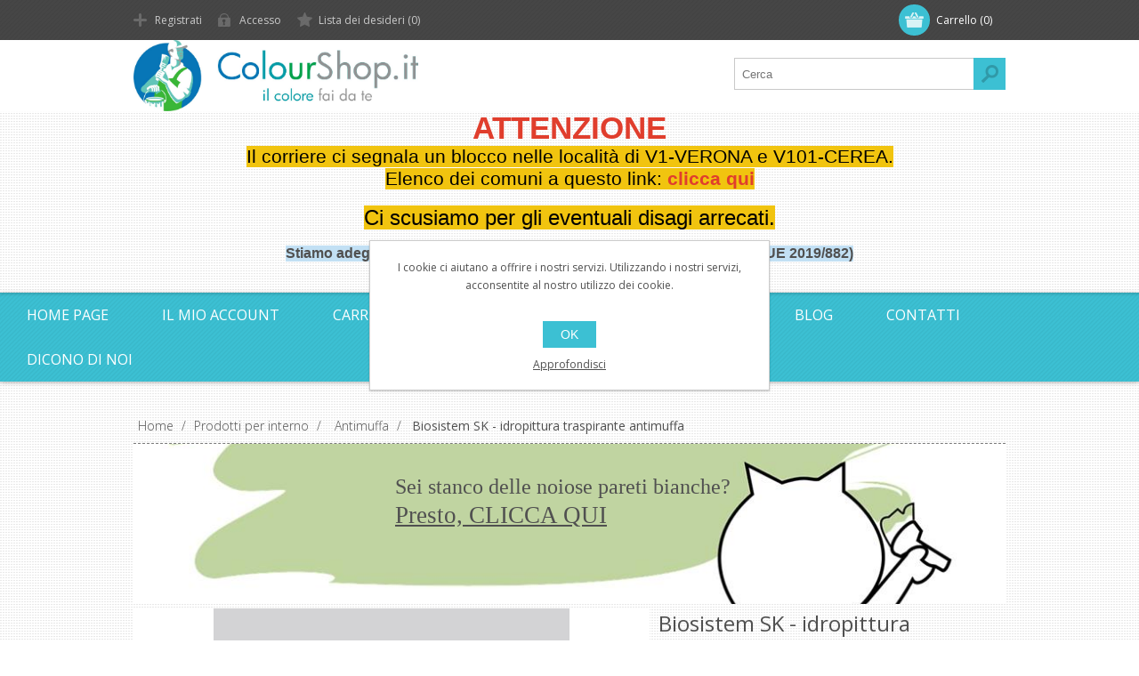

--- FILE ---
content_type: text/html; charset=utf-8
request_url: https://www.colourshop.it/biosistem-sk-idropittura-traspirante-antimuffa
body_size: 91202
content:
<!DOCTYPE html><html lang="it" dir="ltr" class="html-product-details-page"><head><title>- Biosistem SK Traspirante - Colorificio Sammarinese</title><meta charset="UTF-8"><meta name="description" content="Stai cercando in vendita online Biosistem SK Traspirante? In Colourshop trovi l'idropittura antimuffa traspirante per interno del Colorificio Sammarinese al miglior prezzo."><meta name="keywords" content="Biosistem SK,pittura per interni,idropittura antimuffa,idropittura per interni,bianco antimuffa,pittura antimuffa,vernice antimuffa,pittura antimuffa per interni,pittura termica antimuffa,pittura per interni antimuffa,pittura interni antimuffa,antimuffa pittura,anticondensa pittura,pittura bianca per interni 14 lt,vernice antimuffa bianca,pittura murale antimuffa"><meta name="generator" content="nopCommerce"><meta name="viewport" content="width=device-width, initial-scale=1.0, minimum-scale=1.0, maximum-scale=2.0"><link href="https://fonts.googleapis.com/css?family=Open+Sans:400,300,700&amp;display=swap" rel="stylesheet"><noscript><img height="1" width="1" src="https://www.facebook.com/tr?id=624008108024412&amp;ev=PageView&amp;noscript=1"></noscript><meta property="og:type" content="product"><meta property="og:title" content="Biosistem SK - idropittura traspirante antimuffa"><meta property="og:description" content="Stai cercando in vendita online Biosistem SK Traspirante? In Colourshop trovi l'idropittura antimuffa traspirante per interno del Colorificio Sammarinese al miglior prezzo."><meta property="og:image" content="https://www.colourshop.it/images/thumbs/000/0005101_biosistem-sk-idropittura-traspirante-antimuffa_400.jpeg"><meta property="og:image:url" content="https://www.colourshop.it/images/thumbs/000/0005101_biosistem-sk-idropittura-traspirante-antimuffa_400.jpeg"><meta property="og:url" content="https://www.colourshop.it/biosistem-sk-idropittura-traspirante-antimuffa"><meta property="og:site_name" content="ColourShop.it"><meta property="twitter:card" content="summary"><meta property="twitter:site" content="ColourShop.it"><meta property="twitter:title" content="Biosistem SK - idropittura traspirante antimuffa"><meta property="twitter:description" content="Stai cercando in vendita online Biosistem SK Traspirante? In Colourshop trovi l'idropittura antimuffa traspirante per interno del Colorificio Sammarinese al miglior prezzo."><meta property="twitter:image" content="https://www.colourshop.it/images/thumbs/000/0005101_biosistem-sk-idropittura-traspirante-antimuffa_400.jpeg"><meta property="twitter:url" content="https://www.colourshop.it/biosistem-sk-idropittura-traspirante-antimuffa"><link rel="stylesheet" href="/css/c_ixwdrdmzksdhvq_vh9sq.styles.css?v=1q3MDDc3CVzViEy3dYWmiWnMB4o"><style>.product-details-page .full-description{display:none}.product-details-page .ui-tabs .full-description{display:block}.product-details-page .tabhead-full-description{display:none}.product-details-page .product-specs-box{display:none}.product-details-page .ui-tabs .product-specs-box{display:block}.product-details-page .ui-tabs .product-specs-box .title{display:none}.product-details-page .product-no-reviews,.product-details-page .product-review-links{display:none}</style><script async src="https://www.googletagmanager.com/gtag/js?id=UA-31324587-1"></script><script>function gtag(){dataLayer.push(arguments)}window.dataLayer=window.dataLayer||[];gtag("js",new Date);gtag("config","UA-31324587-1")</script><link rel="canonical" href="https://www.colourshop.it/biosistem-sk-idropittura-traspirante-antimuffa"><link rel="apple-touch-icon" sizes="180x180" href="/icons/icons_2/apple-icon.png"><link rel="icon" type="image/png" sizes="32x32" href="/icons/icons_2/favicon-32x32.png"><link rel="icon" type="image/png" sizes="192x192" href="/icons/icons_2/android-chrome-192x192.png"><link rel="icon" type="image/png" sizes="16x16" href="/icons/icons_2/favicon-16x16.png"><link rel="manifest" href="/icons/icons_2/site.webmanifest"><link rel="shortcut icon" href="/icons/icons_2/favicon.ico"><meta name="msapplication-TileColor" content="#2d89ef"><meta name="msapplication-TileImage" content="/icons/icons_2/ms-icon-144x144.png"><meta name="msapplication-config" content="/icons/icons_2/browserconfig.xml"><meta name="theme-color" content="#ffffff"><body class="texture_2"><input name="__RequestVerificationToken" type="hidden" value="CfDJ8EIdWkJOJUlKmKfl3AEJXZGvE2UZcP6TETBcTw1wLtCyt0IuAW87mM_bX1m-ndnspuyUNU-pEyHTNy7fvJoKWlprOLbJQWqOhZDttKXpEX9AukS5CIvE6L7dXZyGVs9Blc2ffZ8D0i6rZ0Lu30lsSRU"><div class="ajax-loading-block-window" style="display:none"></div><div id="dialog-notifications-success" title="Notifica" style="display:none"></div><div id="dialog-notifications-error" title="Errore" style="display:none"></div><div id="dialog-notifications-warning" title="Avviso" style="display:none"></div><div id="bar-notification" class="bar-notification-container" data-close="Chiudi"></div><!--[if lte IE 7]><div style="clear:both;height:59px;text-align:center;position:relative"><a href="http://www.microsoft.com/windows/internet-explorer/default.aspx" target="_blank"> <img src="/Themes/Motion/Content/images/ie_warning.jpg" height="42" width="820" alt="You are using an outdated browser. For a faster, safer browsing experience, upgrade for free today."> </a></div><![endif]--><div class="header"><div class="header-top"><div class="header-centering"><div class="shopping-cart-link"><div id="topcartlink"><a href="/cart" class="ico-cart"> <span class="cart-label">Carrello</span> <span class="cart-qty">(0)</span> </a></div><div id="flyout-cart" class="flyout-cart"><div class="mini-shopping-cart"><div class="count">Non ci sono articoli nel tuo carrello</div></div></div></div><div class="header-links-wrapper"><div class="header-links"><ul><li><a href="/register?returnUrl=%2Fbiosistem-sk-idropittura-traspirante-antimuffa" class="ico-register">Registrati</a><li><a href="/login?returnUrl=%2Fbiosistem-sk-idropittura-traspirante-antimuffa" class="ico-login">Accesso</a><li><a href="/wishlist" class="ico-wishlist"> <span class="wishlist-label">Lista dei desideri</span> <span class="wishlist-qty">(0)</span> </a></ul></div></div><div class="header-selectors-wrapper"></div></div></div><div class="header-bottom"><div class="header-centering"><div class="header-logo"><a href="/" class="logo"> <img alt="ColourShop.it" src="https://www.colourshop.it/images/thumbs/000/0005054_Colourshop.it nuovo.jpeg"></a></div></div></div><div class="html-widget"><p><script>$(function(){let n=!1;if(window.localStorage.lastMessageDate&&window.localStorage&&window.localStorage.lastMessageDate){const t=(new Date).getTime()-window.localStorage.lastMessageDate;t>1e7&&(n=!0)}else n=!0;n&&(window.localStorage.lastMessageDate=(new Date).getTime(),$("#dialog").dialog({modal:!0,buttons:{Ok:function(){$(this).dialog("close")}}}))})</script><div id="dialog" title="Spedizioni"><p style="text-align:center"><span style="font-size:26pt;font-family:verdana,geneva,sans-serif;color:#e03e2d"><strong>ATTENZIONE</strong></span><p style="text-align:center"><span style="font-size:16pt;font-family:verdana,geneva,sans-serif;color:#e03e2d;background-color:#f1c40f"><span style="color:#000">Il corriere ci segnala un blocco nelle località di V1-VERONA e V101-CEREA. <br><span style="font-size:16pt;background-color:#f1c40f">Elenco dei comuni a questo link:</span></span><span style="font-size:16pt;background-color:#f1c40f"> <span style="color:#e03e2d"><a style="background-color:#f1c40f;color:#e03e2d" href="https://glsitaly-download.s3.eu-central-1.amazonaws.com/MOBILE_APP/comunicazioni.pdf" target="_blank" rel="noopener"><strong>clicca qui</strong></a></span></span></span><div class="ce_text_container"><div class="container ce_text"><div class="row"><div class="col-sm-12">&nbsp;</div></div></div></div><div class="ce_text_container"><div class="container ce_text"><div class="row"><div class="col-sm-12"><p class="text-center" style="text-align:center"><span style="background-color:#f1c40f;color:#000;font-family:verdana,geneva,sans-serif;font-size:18pt">Ci scusiamo per gli eventuali disagi arrecati.</span></div></div></div></div><p style="text-align:center">&nbsp;<div class="message-box-forms danger-message" aria-role="alert"><div class="container"><div class="message-box-forms_content"><p style="text-align:center"><span style="background-color:#c2e0f4"><strong><span style="font-family:verdana,geneva,sans-serif;font-size:12pt;background-color:#c2e0f4">Stiamo adeguando il nostro sito in base all'European Accessibility Act (UE 2019/882)</span></strong></span><p style="text-align:center"><span style="font-family:verdana,geneva,sans-serif;font-size:12pt;background-color:#c2e0f4"><strong>Ci scusiamo per i disagi arrecati.</strong></span></div></div></div><p>&nbsp;</div></div></div><div class="overlayOffCanvas"></div><div class="responsive-nav-wrapper-parent"><div class="responsive-nav-wrapper"><div class="menu-title"><span>Menu</span></div><div class="search-wrap"><span>Cerca</span><div class="search-box store-search-box"><form method="get" id="small-search-box-form" action="/search"><input type="text" class="search-box-text" id="small-searchterms" autocomplete="off" name="q" placeholder="Cerca" aria-label="Cerca"> <button type="submit" class="button-1 search-box-button">Cerca</button></form></div></div><div class="filters-button"><span>Filters</span></div></div></div><div class="justAFixingDivBefore"></div><div class="header-menu"><div class="close-menu"><span>Close</span></div><ul class="mega-menu" data-isrtlenabled="false" data-enableclickfordropdown="false"><li><a href="/" title="Home Page"><span> Home Page</span></a><li><a href="/customer/info" title="Il mio account"><span> Il mio account</span></a><li><a href="/cart" title="Carrello"><span> Carrello</span></a><li class="has-sublist"><span class="with-subcategories single-item-categories labelfornextplusbutton">Categorie prodotti</span><div class="plus-button"></div><div class="sublist-wrap"><ul class="sublist"><li class="back-button"><span>back</span><li class="has-sublist"><a href="/muro-esterno" title="Prodotti per esterno" class="with-subcategories"><span>Prodotti per esterno</span></a><div class="plus-button"></div><div class="sublist-wrap"><ul class="sublist"><li class="back-button"><span>back</span><li><a class="lastLevelCategory" href="/muro-esterno-fissativi-primer" title="Fissativi e primer"><span>Fissativi e primer</span></a><li><a class="lastLevelCategory" href="/muro-esterno-rivestimenti-murali" title="Rivestimenti murali"><span>Rivestimenti murali</span></a><li><a class="lastLevelCategory" href="/muro-esterno-quarzi-e-plastici" title="Pitture al quarzo"><span>Pitture al quarzo</span></a><li><a class="lastLevelCategory" href="/muro-esterno-pitture-uso-specifico" title="Pitture per uso specifico"><span>Pitture per uso specifico</span></a><li><a class="lastLevelCategory" href="/ciclo-anti-alga" title="Anti alga"><span>Anti alga</span></a><li><a class="lastLevelCategory" href="/esterno-smalti" title="Smalti"><span>Smalti</span></a><li><a class="lastLevelCategory" href="/muro-esterno-impermeabilizzanti" title="Impermeabilizzanti"><span>Impermeabilizzanti</span></a><li><a class="lastLevelCategory" href="/muro-esterno-idropitture" title="Idropitture"><span>Idropitture</span></a><li><a class="lastLevelCategory" href="/muro-esterno-accessori-vari" title="Accessori vari"><span>Accessori vari</span></a><li><a class="lastLevelCategory" href="/muro-esterno-stucchi-sigillanti" title="Stucchi e sigillanti"><span>Stucchi e sigillanti</span></a></ul></div><li class="has-sublist"><a href="/muro-interno" title="Prodotti per interno" class="with-subcategories"><span>Prodotti per interno</span></a><div class="plus-button"></div><div class="sublist-wrap"><ul class="sublist"><li class="back-button"><span>back</span><li><a class="lastLevelCategory" href="/muro-interno-fissativi-primer" title="Fissativi e primer"><span>Fissativi e primer</span></a><li><a class="lastLevelCategory" href="/muro-interno-pitture-vernici-lavabili" title="Pitture lavabili"><span>Pitture lavabili</span></a><li><a class="lastLevelCategory" href="/muro-interno-pitture-traspiranti" title="Pitture traspiranti"><span>Pitture traspiranti</span></a><li><a class="lastLevelCategory" href="/muro-interno-pitture-specifiche" title="Pitture per uso specifico"><span>Pitture per uso specifico</span></a><li><a class="lastLevelCategory" href="/muro-interno-pitture-antimuffa" title="Antimuffa"><span>Antimuffa</span></a><li><a class="lastLevelCategory" href="/muro-interno-smalti" title="Smalti"><span>Smalti</span></a><li><a class="lastLevelCategory" href="/muro-interno-decorativi" title="Decorativi"><span>Decorativi</span></a></ul></div><li class="has-sublist"><a href="/ferro-e-metalli-vari" title="Prodotti per ferro e metalli" class="with-subcategories"><span>Prodotti per ferro e metalli</span></a><div class="plus-button"></div><div class="sublist-wrap"><ul class="sublist"><li class="back-button"><span>back</span><li><a class="lastLevelCategory" href="/ferro-e-metalli-vari-smalti" title="Smalti "><span>Smalti </span></a><li><a class="lastLevelCategory" href="/ferro-metalli-vari-smalti-tecnici" title="Smalti tecnici"><span>Smalti tecnici</span></a><li><a class="lastLevelCategory" href="/ferro-metalli-vari-fondi" title="Fondi"><span>Fondi</span></a><li><a class="lastLevelCategory" href="/ferro-metalli-vari-antiruggini" title="Antiruggini"><span>Antiruggini</span></a><li><a class="lastLevelCategory" href="/ferro-metalli-vari-smalto-ferromicaceo" title="Smalto ferromicaceo"><span>Smalto ferromicaceo</span></a><li><a class="lastLevelCategory" href="/protettivi" title="Protettivi"><span>Protettivi</span></a></ul></div><li class="has-sublist"><a href="/ferramenta" title="Ferramenta" class="with-subcategories"><span>Ferramenta</span></a><div class="plus-button"></div><div class="sublist-wrap"><ul class="sublist"><li class="back-button"><span>back</span><li><a class="lastLevelCategory" href="/ferramenta-tasselli" title="Tasselli"><span>Tasselli</span></a></ul></div><li class="has-sublist"><a href="/attrezzatura-per-pitture-vernici" title="Attrezzatura" class="with-subcategories"><span>Attrezzatura</span></a><div class="plus-button"></div><div class="sublist-wrap"><ul class="sublist"><li class="back-button"><span>back</span><li><a class="lastLevelCategory" href="/attrezzatura-pennelli-professionali" title="Pennelli "><span>Pennelli </span></a><li><a class="lastLevelCategory" href="/attrezzatura-plafoniera-plafoncino" title="Plafoncini e Planfoniere"><span>Plafoncini e Planfoniere</span></a><li><a class="lastLevelCategory" href="/attrezzatura-frattoni" title="Frattoni - frattazzi"><span>Frattoni - frattazzi</span></a><li><a class="lastLevelCategory" href="/attrezzatura-rulli" title="Rulli"><span>Rulli</span></a><li><a class="lastLevelCategory" href="/attrezzatura-spatole" title="Spatole"><span>Spatole</span></a><li><a class="lastLevelCategory" href="/attrezzatura-accessori" title="Accessori"><span>Accessori</span></a><li><a class="lastLevelCategory" href="/attrezzatura-decori" title="Decori"><span>Decori</span></a><li><a class="lastLevelCategory" href="/attrezzatura-nastri-adesivi" title="Nastri Adesivi"><span>Nastri Adesivi</span></a><li><a class="lastLevelCategory" href="/attrezzatura-abrasivi" title="Abrasivi"><span>Abrasivi</span></a><li><a class="lastLevelCategory" href="/attrezzatura-mastice-colla" title="Mastice/colla"><span>Mastice/colla</span></a><li><a class="view-all" href="/attrezzatura-per-pitture-vernici" title="View all"> <span>View all</span> </a></ul></div><li class="has-sublist"><a href="/legno" title="Prodotti per legno" class="with-subcategories"><span>Prodotti per legno</span></a><div class="plus-button"></div><div class="sublist-wrap"><ul class="sublist"><li class="back-button"><span>back</span><li><a class="lastLevelCategory" href="/pulizia-e-mantenimento" title="Pulizia e Mantenimento"><span>Pulizia e Mantenimento</span></a><li><a class="lastLevelCategory" href="/impregnanti-per-legno" title="Impregnanti"><span>Impregnanti</span></a><li><a class="lastLevelCategory" href="/finiture" title="Finiture"><span>Finiture</span></a><li><a class="lastLevelCategory" href="/legno-fondo" title="Fondi"><span>Fondi</span></a><li><a class="lastLevelCategory" href="/legno-smalti" title="Smalti"><span>Smalti</span></a><li><a class="lastLevelCategory" href="/stucco-per-legno" title="Stucco"><span>Stucco</span></a></ul></div><li class="has-sublist"><a href="/ausiliari" title="Ausiliari" class="with-subcategories"><span>Ausiliari</span></a><div class="plus-button"></div><div class="sublist-wrap"><ul class="sublist"><li class="back-button"><span>back</span><li><a class="lastLevelCategory" href="/diluenti" title="Diluenti"><span>Diluenti</span></a><li><a class="lastLevelCategory" href="/sverniciatori" title="Sverniciatori"><span>Sverniciatori</span></a><li><a class="lastLevelCategory" href="/stucco" title="Stucco-cemento-malta-sigillanti"><span>Stucco-cemento-malta-sigillanti</span></a><li><a class="lastLevelCategory" href="/catalizzatori-2" title="Catalizzatori"><span>Catalizzatori</span></a><li><a class="lastLevelCategory" href="/sgrassante" title="Sgrassante"><span>Sgrassante</span></a><li><a class="lastLevelCategory" href="/coloranti-2" title="Coloranti"><span>Coloranti</span></a><li><a class="lastLevelCategory" href="/pulitore-per-schiuma" title="Pulitore per schiuma"><span>Pulitore per schiuma</span></a></ul></div><li class="has-sublist"><a href="/detergenti-prodotti-per-pulizia" title="Detergenti e prodotti per la pulizia" class="with-subcategories"><span>Detergenti e prodotti per la pulizia</span></a><div class="plus-button"></div><div class="sublist-wrap"><ul class="sublist"><li class="back-button"><span>back</span><li><a class="lastLevelCategory" href="/pulizia-metalli-preziosi" title="Pulizia metalli preziosi"><span>Pulizia metalli preziosi</span></a><li class="has-sublist"><a href="/detergenti-prodotti-per-pulizia-casa-ufficio" title="Casa/ufficio" class="with-subcategories"><span>Casa/ufficio</span></a><div class="plus-button"></div><div class="sublist-wrap"><ul class="sublist"><li class="back-button"><span>back</span><li><a class="lastLevelCategory" href="/detergenti-prodotti-per-pulizia-casa-ufficio-tende" title="Tende"><span>Tende</span></a><li><a class="lastLevelCategory" href="/detergenti-specifici-per-pulizia-casa-ufficio" title="Detergenti specifici"><span>Detergenti specifici</span></a><li><a class="lastLevelCategory" href="/cura-elettrodomestici" title="Elettrodomestici"><span>Elettrodomestici</span></a><li><a class="lastLevelCategory" href="/prodotti-per-bucato" title="Bucato"><span>Bucato</span></a><li><a class="lastLevelCategory" href="/pulizia-pavimenti" title="Pavimenti"><span>Pavimenti</span></a></ul></div></ul></div></ul></div><li class="has-sublist"><a class="with-subcategories" href="/manufacturer/all" title="Fornitori"><span>Fornitori</span></a><div class="plus-button"></div><div class="sublist-wrap"><ul class="sublist"><li class="back-button"><span>back</span><li><a href="/ard-raccanello" title="ARD RACCANELLO"><span>ARD RACCANELLO</span></a><li><a href="/baixens" title="BAIXENS"><span>BAIXENS</span></a><li><a href="/pennellificio-bulova" title="BULOVA"><span>BULOVA</span></a><li><a href="/candis-antiche-terre-fiorentine" title="CANDIS"><span>CANDIS</span></a><li><a href="/cebos" title="CEBOS"><span>CEBOS</span></a><li><a href="/chemical-roadmaster" title="CHEMICAL ROADMASTER"><span>CHEMICAL ROADMASTER</span></a><li><a href="/cap-arreghini" title="CAP ARREGHINI"><span>CAP ARREGHINI</span></a><li><a href="/colsam-colorificio-sammarinese" title="COLORIFICIO SAMMARINESE"><span>COLORIFICIO SAMMARINESE</span></a><li><a href="/duco" title="DUCO"><span>DUCO</span></a><li><a href="/fischer" title="FISCHER"><span>FISCHER</span></a><li><a href="/giorgio-graesan-friends" title="GIORGIO GRAESAN &amp; FRIENDS"><span>GIORGIO GRAESAN &amp; FRIENDS</span></a><li><a href="/henkel" title="HENKEL"><span>HENKEL</span></a><li><a href="/karcher" title="KÄRCHER"><span>K&#xC4;RCHER</span></a><li><a href="/kcolor-vernici-pitture-anticorrosive-legno-metalli-pavimentazioni-segnaletica-stradale-industria-carta-gomma-leghe-made-in-italy" title="KCOLOR"><span>KCOLOR</span></a><li><a href="/mapei" title="MAPEI"><span>MAPEI</span></a><li><a href="/multichimica" title="MULTICHIMICA"><span>MULTICHIMICA</span></a><li><a href="/nuncas" title="NUNCAS"><span>NUNCAS</span></a><li><a href="/owatrol" title="OWATROL"><span>OWATROL</span></a><li><a href="/sait-abrasivi" title="SAIT"><span>SAIT</span></a><li><a href="/saratoga" title="SARATOGA"><span>SARATOGA</span></a><li><a href="/sicad-eurocel" title="SICAD"><span>SICAD</span></a><li><a href="/sistar-2" title="SISTAR"><span>SISTAR</span></a><li><a href="/sikkens-akzonobel" title="SIKKENS"><span>SIKKENS</span></a><li><a href="/soragni" title="SORAGNI"><span>SORAGNI</span></a><li><a href="/soudal" title="SOUDAL"><span>SOUDAL</span></a><li><a href="/talken-color" title="TALKEN"><span>TALKEN</span></a><li><a href="/tesa" title="TESA"><span>TESA</span></a><li><a href="/tytan-professional" title="TYTAN PROFESSIONAL"><span>TYTAN PROFESSIONAL</span></a><li><a href="/uhu-bostik" title="UHU BOSTIK"><span>UHU BOSTIK</span></a><li><a href="/veleca" title="VELECA"><span>VELECA</span></a></ul></div><li><a href="/blog" title="Blog"><span> Blog</span></a><li><a href="/contactus" title="Contatti"><span> Contatti</span></a><li><a href="https://www.colourshop.it/commenti-rencensioni-vendita-pittura-vernice-decorativa-colori-personalizzabili-prezzo-basso-migliore" title="Dicono di noi"><span> Dicono di noi</span></a></ul><div class="menu-title"><span>Menu</span></div><ul class="mega-menu-responsive"><li><a href="/" title="Home Page"><span> Home Page</span></a><li><a href="/customer/info" title="Il mio account"><span> Il mio account</span></a><li><a href="/cart" title="Carrello"><span> Carrello</span></a><li class="has-sublist"><span class="with-subcategories single-item-categories labelfornextplusbutton">Categorie prodotti</span><div class="plus-button"></div><div class="sublist-wrap"><ul class="sublist"><li class="back-button"><span>back</span><li class="has-sublist"><a href="/muro-esterno" title="Prodotti per esterno" class="with-subcategories"><span>Prodotti per esterno</span></a><div class="plus-button"></div><div class="sublist-wrap"><ul class="sublist"><li class="back-button"><span>back</span><li><a class="lastLevelCategory" href="/muro-esterno-fissativi-primer" title="Fissativi e primer"><span>Fissativi e primer</span></a><li><a class="lastLevelCategory" href="/muro-esterno-rivestimenti-murali" title="Rivestimenti murali"><span>Rivestimenti murali</span></a><li><a class="lastLevelCategory" href="/muro-esterno-quarzi-e-plastici" title="Pitture al quarzo"><span>Pitture al quarzo</span></a><li><a class="lastLevelCategory" href="/muro-esterno-pitture-uso-specifico" title="Pitture per uso specifico"><span>Pitture per uso specifico</span></a><li><a class="lastLevelCategory" href="/ciclo-anti-alga" title="Anti alga"><span>Anti alga</span></a><li><a class="lastLevelCategory" href="/esterno-smalti" title="Smalti"><span>Smalti</span></a><li><a class="lastLevelCategory" href="/muro-esterno-impermeabilizzanti" title="Impermeabilizzanti"><span>Impermeabilizzanti</span></a><li><a class="lastLevelCategory" href="/muro-esterno-idropitture" title="Idropitture"><span>Idropitture</span></a><li><a class="lastLevelCategory" href="/muro-esterno-accessori-vari" title="Accessori vari"><span>Accessori vari</span></a><li><a class="lastLevelCategory" href="/muro-esterno-stucchi-sigillanti" title="Stucchi e sigillanti"><span>Stucchi e sigillanti</span></a></ul></div><li class="has-sublist"><a href="/muro-interno" title="Prodotti per interno" class="with-subcategories"><span>Prodotti per interno</span></a><div class="plus-button"></div><div class="sublist-wrap"><ul class="sublist"><li class="back-button"><span>back</span><li><a class="lastLevelCategory" href="/muro-interno-fissativi-primer" title="Fissativi e primer"><span>Fissativi e primer</span></a><li><a class="lastLevelCategory" href="/muro-interno-pitture-vernici-lavabili" title="Pitture lavabili"><span>Pitture lavabili</span></a><li><a class="lastLevelCategory" href="/muro-interno-pitture-traspiranti" title="Pitture traspiranti"><span>Pitture traspiranti</span></a><li><a class="lastLevelCategory" href="/muro-interno-pitture-specifiche" title="Pitture per uso specifico"><span>Pitture per uso specifico</span></a><li><a class="lastLevelCategory" href="/muro-interno-pitture-antimuffa" title="Antimuffa"><span>Antimuffa</span></a><li><a class="lastLevelCategory" href="/muro-interno-smalti" title="Smalti"><span>Smalti</span></a><li><a class="lastLevelCategory" href="/muro-interno-decorativi" title="Decorativi"><span>Decorativi</span></a></ul></div><li class="has-sublist"><a href="/ferro-e-metalli-vari" title="Prodotti per ferro e metalli" class="with-subcategories"><span>Prodotti per ferro e metalli</span></a><div class="plus-button"></div><div class="sublist-wrap"><ul class="sublist"><li class="back-button"><span>back</span><li><a class="lastLevelCategory" href="/ferro-e-metalli-vari-smalti" title="Smalti "><span>Smalti </span></a><li><a class="lastLevelCategory" href="/ferro-metalli-vari-smalti-tecnici" title="Smalti tecnici"><span>Smalti tecnici</span></a><li><a class="lastLevelCategory" href="/ferro-metalli-vari-fondi" title="Fondi"><span>Fondi</span></a><li><a class="lastLevelCategory" href="/ferro-metalli-vari-antiruggini" title="Antiruggini"><span>Antiruggini</span></a><li><a class="lastLevelCategory" href="/ferro-metalli-vari-smalto-ferromicaceo" title="Smalto ferromicaceo"><span>Smalto ferromicaceo</span></a><li><a class="lastLevelCategory" href="/protettivi" title="Protettivi"><span>Protettivi</span></a></ul></div><li class="has-sublist"><a href="/ferramenta" title="Ferramenta" class="with-subcategories"><span>Ferramenta</span></a><div class="plus-button"></div><div class="sublist-wrap"><ul class="sublist"><li class="back-button"><span>back</span><li><a class="lastLevelCategory" href="/ferramenta-tasselli" title="Tasselli"><span>Tasselli</span></a></ul></div><li class="has-sublist"><a href="/attrezzatura-per-pitture-vernici" title="Attrezzatura" class="with-subcategories"><span>Attrezzatura</span></a><div class="plus-button"></div><div class="sublist-wrap"><ul class="sublist"><li class="back-button"><span>back</span><li><a class="lastLevelCategory" href="/attrezzatura-pennelli-professionali" title="Pennelli "><span>Pennelli </span></a><li><a class="lastLevelCategory" href="/attrezzatura-plafoniera-plafoncino" title="Plafoncini e Planfoniere"><span>Plafoncini e Planfoniere</span></a><li><a class="lastLevelCategory" href="/attrezzatura-frattoni" title="Frattoni - frattazzi"><span>Frattoni - frattazzi</span></a><li><a class="lastLevelCategory" href="/attrezzatura-rulli" title="Rulli"><span>Rulli</span></a><li><a class="lastLevelCategory" href="/attrezzatura-spatole" title="Spatole"><span>Spatole</span></a><li><a class="lastLevelCategory" href="/attrezzatura-accessori" title="Accessori"><span>Accessori</span></a><li><a class="lastLevelCategory" href="/attrezzatura-decori" title="Decori"><span>Decori</span></a><li><a class="lastLevelCategory" href="/attrezzatura-nastri-adesivi" title="Nastri Adesivi"><span>Nastri Adesivi</span></a><li><a class="lastLevelCategory" href="/attrezzatura-abrasivi" title="Abrasivi"><span>Abrasivi</span></a><li><a class="lastLevelCategory" href="/attrezzatura-mastice-colla" title="Mastice/colla"><span>Mastice/colla</span></a><li><a class="view-all" href="/attrezzatura-per-pitture-vernici" title="View all"> <span>View all</span> </a></ul></div><li class="has-sublist"><a href="/legno" title="Prodotti per legno" class="with-subcategories"><span>Prodotti per legno</span></a><div class="plus-button"></div><div class="sublist-wrap"><ul class="sublist"><li class="back-button"><span>back</span><li><a class="lastLevelCategory" href="/pulizia-e-mantenimento" title="Pulizia e Mantenimento"><span>Pulizia e Mantenimento</span></a><li><a class="lastLevelCategory" href="/impregnanti-per-legno" title="Impregnanti"><span>Impregnanti</span></a><li><a class="lastLevelCategory" href="/finiture" title="Finiture"><span>Finiture</span></a><li><a class="lastLevelCategory" href="/legno-fondo" title="Fondi"><span>Fondi</span></a><li><a class="lastLevelCategory" href="/legno-smalti" title="Smalti"><span>Smalti</span></a><li><a class="lastLevelCategory" href="/stucco-per-legno" title="Stucco"><span>Stucco</span></a></ul></div><li class="has-sublist"><a href="/ausiliari" title="Ausiliari" class="with-subcategories"><span>Ausiliari</span></a><div class="plus-button"></div><div class="sublist-wrap"><ul class="sublist"><li class="back-button"><span>back</span><li><a class="lastLevelCategory" href="/diluenti" title="Diluenti"><span>Diluenti</span></a><li><a class="lastLevelCategory" href="/sverniciatori" title="Sverniciatori"><span>Sverniciatori</span></a><li><a class="lastLevelCategory" href="/stucco" title="Stucco-cemento-malta-sigillanti"><span>Stucco-cemento-malta-sigillanti</span></a><li><a class="lastLevelCategory" href="/catalizzatori-2" title="Catalizzatori"><span>Catalizzatori</span></a><li><a class="lastLevelCategory" href="/sgrassante" title="Sgrassante"><span>Sgrassante</span></a><li><a class="lastLevelCategory" href="/coloranti-2" title="Coloranti"><span>Coloranti</span></a><li><a class="lastLevelCategory" href="/pulitore-per-schiuma" title="Pulitore per schiuma"><span>Pulitore per schiuma</span></a></ul></div><li class="has-sublist"><a href="/detergenti-prodotti-per-pulizia" title="Detergenti e prodotti per la pulizia" class="with-subcategories"><span>Detergenti e prodotti per la pulizia</span></a><div class="plus-button"></div><div class="sublist-wrap"><ul class="sublist"><li class="back-button"><span>back</span><li><a class="lastLevelCategory" href="/pulizia-metalli-preziosi" title="Pulizia metalli preziosi"><span>Pulizia metalli preziosi</span></a><li class="has-sublist"><a href="/detergenti-prodotti-per-pulizia-casa-ufficio" title="Casa/ufficio" class="with-subcategories"><span>Casa/ufficio</span></a><div class="plus-button"></div><div class="sublist-wrap"><ul class="sublist"><li class="back-button"><span>back</span><li><a class="lastLevelCategory" href="/detergenti-prodotti-per-pulizia-casa-ufficio-tende" title="Tende"><span>Tende</span></a><li><a class="lastLevelCategory" href="/detergenti-specifici-per-pulizia-casa-ufficio" title="Detergenti specifici"><span>Detergenti specifici</span></a><li><a class="lastLevelCategory" href="/cura-elettrodomestici" title="Elettrodomestici"><span>Elettrodomestici</span></a><li><a class="lastLevelCategory" href="/prodotti-per-bucato" title="Bucato"><span>Bucato</span></a><li><a class="lastLevelCategory" href="/pulizia-pavimenti" title="Pavimenti"><span>Pavimenti</span></a></ul></div></ul></div></ul></div><li class="has-sublist"><a class="with-subcategories" href="/manufacturer/all" title="Fornitori"><span>Fornitori</span></a><div class="plus-button"></div><div class="sublist-wrap"><ul class="sublist"><li class="back-button"><span>back</span><li><a href="/ard-raccanello" title="ARD RACCANELLO"><span>ARD RACCANELLO</span></a><li><a href="/baixens" title="BAIXENS"><span>BAIXENS</span></a><li><a href="/pennellificio-bulova" title="BULOVA"><span>BULOVA</span></a><li><a href="/candis-antiche-terre-fiorentine" title="CANDIS"><span>CANDIS</span></a><li><a href="/cebos" title="CEBOS"><span>CEBOS</span></a><li><a href="/chemical-roadmaster" title="CHEMICAL ROADMASTER"><span>CHEMICAL ROADMASTER</span></a><li><a href="/cap-arreghini" title="CAP ARREGHINI"><span>CAP ARREGHINI</span></a><li><a href="/colsam-colorificio-sammarinese" title="COLORIFICIO SAMMARINESE"><span>COLORIFICIO SAMMARINESE</span></a><li><a href="/duco" title="DUCO"><span>DUCO</span></a><li><a href="/fischer" title="FISCHER"><span>FISCHER</span></a><li><a href="/giorgio-graesan-friends" title="GIORGIO GRAESAN &amp; FRIENDS"><span>GIORGIO GRAESAN &amp; FRIENDS</span></a><li><a href="/henkel" title="HENKEL"><span>HENKEL</span></a><li><a href="/karcher" title="KÄRCHER"><span>K&#xC4;RCHER</span></a><li><a href="/kcolor-vernici-pitture-anticorrosive-legno-metalli-pavimentazioni-segnaletica-stradale-industria-carta-gomma-leghe-made-in-italy" title="KCOLOR"><span>KCOLOR</span></a><li><a href="/mapei" title="MAPEI"><span>MAPEI</span></a><li><a href="/multichimica" title="MULTICHIMICA"><span>MULTICHIMICA</span></a><li><a href="/nuncas" title="NUNCAS"><span>NUNCAS</span></a><li><a href="/owatrol" title="OWATROL"><span>OWATROL</span></a><li><a href="/sait-abrasivi" title="SAIT"><span>SAIT</span></a><li><a href="/saratoga" title="SARATOGA"><span>SARATOGA</span></a><li><a href="/sicad-eurocel" title="SICAD"><span>SICAD</span></a><li><a href="/sistar-2" title="SISTAR"><span>SISTAR</span></a><li><a href="/sikkens-akzonobel" title="SIKKENS"><span>SIKKENS</span></a><li><a href="/soragni" title="SORAGNI"><span>SORAGNI</span></a><li><a href="/soudal" title="SOUDAL"><span>SOUDAL</span></a><li><a href="/talken-color" title="TALKEN"><span>TALKEN</span></a><li><a href="/tesa" title="TESA"><span>TESA</span></a><li><a href="/tytan-professional" title="TYTAN PROFESSIONAL"><span>TYTAN PROFESSIONAL</span></a><li><a href="/uhu-bostik" title="UHU BOSTIK"><span>UHU BOSTIK</span></a><li><a href="/veleca" title="VELECA"><span>VELECA</span></a></ul></div><li><a href="/blog" title="Blog"><span> Blog</span></a><li><a href="/contactus" title="Contatti"><span> Contatti</span></a><li><a href="https://www.colourshop.it/commenti-rencensioni-vendita-pittura-vernice-decorativa-colori-personalizzabili-prezzo-basso-migliore" title="Dicono di noi"><span> Dicono di noi</span></a></ul></div><div class="master-wrapper-page"><div class="master-wrapper-content"><div class="ajaxCartInfo" data-getajaxcartbuttonurl="/NopAjaxCart/GetAjaxCartButtonsAjax" data-productpageaddtocartbuttonselector="input.add-to-cart-button" data-productboxaddtocartbuttonselector="input.product-box-add-to-cart-button" data-productboxproductitemelementselector=".product-item" data-usenopnotification="False" data-nopnotificationcartresource="Il prodotto è stato aggiunto al &lt;a href=&#34;/cart&#34;>carrello&lt;/a>" data-nopnotificationwishlistresource="Il prodotto è stato aggiunto alla &lt;a href=&#34;/wishlist&#34;>lista dei desideri&lt;/a>" data-enableonproductpage="True" data-enableoncatalogpages="True" data-minishoppingcartquatityformattingresource="({0})" data-miniwishlistquatityformattingresource="({0})" data-addtowishlistbuttonselector="input.add-to-wishlist-button"></div><input id="addProductVariantToCartUrl" name="addProductVariantToCartUrl" type="hidden" value="/AddProductFromProductDetailsPageToCartAjax"> <input id="addProductToCartUrl" name="addProductToCartUrl" type="hidden" value="/AddProductToCartAjax"> <input id="miniShoppingCartUrl" name="miniShoppingCartUrl" type="hidden" value="/MiniShoppingCart"> <input id="flyoutShoppingCartUrl" name="flyoutShoppingCartUrl" type="hidden" value="/NopAjaxCartFlyoutShoppingCart"> <input id="checkProductAttributesUrl" name="checkProductAttributesUrl" type="hidden" value="/CheckIfProductOrItsAssociatedProductsHasAttributes"> <input id="getMiniProductDetailsViewUrl" name="getMiniProductDetailsViewUrl" type="hidden" value="/GetMiniProductDetailsView"> <input id="flyoutShoppingCartPanelSelector" name="flyoutShoppingCartPanelSelector" type="hidden" value="#flyout-cart"> <input id="shoppingCartMenuLinkSelector" name="shoppingCartMenuLinkSelector" type="hidden" value="span.cart-qty"> <input id="wishlistMenuLinkSelector" name="wishlistMenuLinkSelector" type="hidden" value="span.wishlist-qty"><div id="product-ribbon-info" data-productid="177" data-productboxselector=".product-item, .item-holder" data-productboxpicturecontainerselector=".picture, .item-picture" data-productpagepicturesparentcontainerselector=".product-essential" data-productpagebugpicturecontainerselector=".picture" data-retrieveproductribbonsurl="/RetrieveProductRibbons"></div><div class="quickViewData" data-productselector=".product-item" data-productselectorchild=".product-item" data-retrievequickviewurl="/quickviewdata" data-quickviewbuttontext="Quick View" data-quickviewbuttontitle="Quick View" data-isquickviewpopupdraggable="True" data-enablequickviewpopupoverlay="True" data-accordionpanelsheightstyle="content" data-getquickviewbuttonroute="/getquickviewbutton"></div><div id="sales-campaign-info" data-localization-day="day" data-localization-days="days" data-localization-hour="hour" data-localization-hours="hours" data-localization-minute="minute" data-localization-minutes="minutes" data-localization-second="second" data-localization-seconds="seconds" data-productbox-selector=".item-grid .product-item, .product-variant-line, .jcarousel-item .item-holder" data-productbox-picture-container-selector=".picture, .variant-picture, .item-picture" data-retrieve-sales-campaings-url="/RetrieveSalesCampaigns"></div><div class="ajax-loading-block-window" style="display:none"><div class="loading-image"></div></div><div class="master-column-wrapper"><div class="center-1"><div class="breadcrumb"><ul itemscope itemtype="http://schema.org/BreadcrumbList"><li><span> <a href="/"> <span>Home</span> </a> </span> <span class="delimiter">/</span><li itemprop="itemListElement" itemscope itemtype="http://schema.org/ListItem"><a href="/muro-interno" itemprop="item"> <span itemprop="name">Prodotti per interno</span> </a> <span class="delimiter">/</span><meta itemprop="position" content="1"><li itemprop="itemListElement" itemscope itemtype="http://schema.org/ListItem"><a href="/muro-interno-pitture-antimuffa" itemprop="item"> <span itemprop="name">Antimuffa</span> </a> <span class="delimiter">/</span><meta itemprop="position" content="2"><li itemprop="itemListElement" itemscope itemtype="http://schema.org/ListItem"><strong class="current-item" itemprop="name">Biosistem SK - idropittura traspirante antimuffa</strong> <span itemprop="item" itemscope itemtype="http://schema.org/Thing" id="/biosistem-sk-idropittura-traspirante-antimuffa"> </span><meta itemprop="position" content="3"></ul></div><div class="page product-details-page"><div class="page-body"><div class="html-widget"><div id="banner-product-color"><div id="banner-product-color-internal"><p id="banner-product-color-title"><span style="font-size:18pt;font-family:verdana,geneva">Sei stanco delle noiose pareti bianche?<br></span><p id="banner-product-color-link"><span style="font-size:20pt;font-family:verdana,geneva"><a href="https://www.colourshop.it/acquisto-pitture-colorate" target="_blank" rel="noopener">Presto, CLICCA QUI</a></span></div></div></div><form method="post" id="product-details-form"><div itemscope itemtype="http://schema.org/Product"><meta itemprop="name" content="Biosistem SK - idropittura traspirante antimuffa"><meta itemprop="sku" content="SM21800250L0027"><meta itemprop="gtin" content="8024914877536"><meta itemprop="mpn" content="SM21800250L0027"><meta itemprop="description" content="Idropittura traspirante per interno con azione antimuffa"><meta itemprop="image" content="https://www.colourshop.it/images/thumbs/000/0005101_biosistem-sk-idropittura-traspirante-antimuffa_400.jpeg"><div itemprop="brand" itemtype="https://schema.org/Brand" itemscope><meta itemprop="name" content="COLORIFICIO SAMMARINESE"></div><div itemprop="offers" itemscope itemtype="http://schema.org/Offer"><meta itemprop="url" content="https://www.colourshop.it/biosistem-sk-idropittura-traspirante-antimuffa"><meta itemprop="price" content="20.72"><meta itemprop="priceCurrency" content="EUR"><meta itemprop="priceValidUntil"><meta itemprop="availability" content="http://schema.org/InStock"></div><div itemprop="review" itemscope itemtype="http://schema.org/Review"><div itemprop="author" itemtype="https://schema.org/Person" itemscope><meta itemprop="name" content="ALL"></div><meta itemprop="url" content="/productreviews/177"></div></div><div data-productid="177"><div class="product-essential"><div class="gallery"><input type="hidden" class="cloudZoomAdjustPictureOnProductAttributeValueChange" data-productid="177" data-isintegratedbywidget="true"> <input type="hidden" class="cloudZoomEnableClickToZoom"><div class="picture-gallery sevenspikes-cloudzoom-gallery"><div class="picture-wrapper"><div class="picture" id="sevenspikes-cloud-zoom" data-zoomwindowelementid="" data-selectoroftheparentelementofthecloudzoomwindow="" data-defaultimagecontainerselector=".product-essential .gallery" data-zoom-window-width="390" data-zoom-window-height="390"><a href="https://www.colourshop.it/images/thumbs/000/0005101_biosistem-sk-idropittura-traspirante-antimuffa.jpeg" data-full-image-url="https://www.colourshop.it/images/thumbs/000/0005101_biosistem-sk-idropittura-traspirante-antimuffa.jpeg" class="picture-link" id="zoom1"> <img src="https://www.colourshop.it/images/thumbs/000/0005101_biosistem-sk-idropittura-traspirante-antimuffa_400.jpeg" alt="Idropittura traspirante con antimuffa per muri interni" class="cloudzoom" id="cloudZoomImage" itemprop="image" data-cloudzoom="appendSelector: '.picture-wrapper', zoomOffsetX: 0, zoomOffsetY: 0, autoInside: 850, tintOpacity: 0, zoomWidth: 390, zoomHeight: 390, easing: 3, touchStartDelay: true, zoomFlyOut: false, disableZoom: 'auto'"> </a></div></div></div></div><div class="overview"><div class="product-name"><h1>Biosistem SK - idropittura traspirante antimuffa</h1></div><div class="short-description">Idropittura traspirante per interno con azione antimuffa</div><div class="buttons"><div class="add-to-wishlist"><button type="button" id="add-to-wishlist-button-177" class="button-2 add-to-wishlist-button" data-productid="177" onclick="return AjaxCart.addproducttocart_details(&#34;/addproducttocart/details/177/2&#34;,&#34;#product-details-form&#34;),!1">Aggiungi alla lista dei desideri</button></div><div class="compare-products"><button type="button" class="button-2 add-to-compare-list-button" onclick="return AjaxCart.addproducttocomparelist(&#34;/compareproducts/add/177&#34;),!1">Confronta</button></div><div class="email-a-friend"><button type="button" class="button-2 email-a-friend-button" onclick="setLocation(&#34;/productemailafriend/177&#34;)">Invia ad un amico</button></div></div><div class="availability"><div class="stock"><span class="label">Disponibilità:</span> <span class="value" id="stock-availability-value-177">Disponibile</span></div></div><div class="additional-details"><div class="sku"><span class="label">Cod.:</span> <span class="value" id="sku-177">SM21800250L0027</span></div><div class="gtin"><span class="label">GTIN:</span> <span class="value" id="gtin-177">8024914877536</span></div></div><div class="manufacturers"><span class="label">Produttore:</span> <span class="value"> <a href="/colsam-colorificio-sammarinese">COLORIFICIO SAMMARINESE</a> </span></div><div class="product-icons" id="pittogrammi"></div><div class="product-suggestions" id="pittogrammi-suggestions"></div><div class="product-signals" id="pittogrammi-signals"></div><div class="product-reviews-overview"><div class="product-review-box"><div class="rating"><div style="width:0%"></div></div></div><div class="product-no-reviews"><a href="/productreviews/177">Si tratta dela prima recensione per questo prodotto</a></div></div><div class="attributes"><dl><dt id="product_attribute_label_1496"><label class="text-prompt"> Utilizzo </label> <span class="required">*</span><dd id="product_attribute_input_1496"><ul class="option-list"><li><input id="product_attribute_1496_5893" type="checkbox" name="product_attribute_1496" value="5893" checked disabled> <label for="product_attribute_1496_5893">Cartongesso</label><li><input id="product_attribute_1496_5900" type="checkbox" name="product_attribute_1496" value="5900" checked disabled> <label for="product_attribute_1496_5900">Muro</label><li><input id="product_attribute_1496_5902" type="checkbox" name="product_attribute_1496" value="5902" checked disabled> <label for="product_attribute_1496_5902">Gesso</label></ul><dt id="product_attribute_label_1495"><label class="text-prompt"> Finitura </label> <span class="required">*</span><dd id="product_attribute_input_1495"><ul class="option-list"><li><input id="product_attribute_1495_5879" type="checkbox" name="product_attribute_1495" value="5879" checked disabled> <label for="product_attribute_1495_5879">Opaca</label></ul><dt id="product_attribute_label_277"><label class="text-prompt"> Colore </label> <span class="required">*</span><dd id="product_attribute_input_277"><ul class="option-list"><li><input id="product_attribute_277_497" type="checkbox" name="product_attribute_277" value="497" checked disabled> <label for="product_attribute_277_497">Bianco</label></ul><dt id="product_attribute_label_278"><label class="text-prompt"> Pezzatura </label> <span class="required">*</span><dd id="product_attribute_input_278"><ul data-attr="278" class="option-list"><li data-attr-value="495"><input id="product_attribute_278_495" type="radio" name="product_attribute_278" value="495" checked> <label for="product_attribute_278_495">5 Litri</label><li data-attr-value="496"><input id="product_attribute_278_496" type="radio" name="product_attribute_278" value="496"> <label for="product_attribute_278_496">14 Litri</label></ul></dl></div><div class="product-estimate-shipping"><a href="#estimate-shipping-popup-177" id="open-estimate-shipping-popup-177" class="open-estimate-shipping-popup" data-effect="estimate-shipping-popup-zoom-in"> </a><div id="estimate-shipping-popup-177" class="estimate-shipping-popup mfp-with-anim mfp-hide"><div class="ship-to-title"><strong>Spedire a</strong></div><div class="estimate-shipping-row shipping-address"><div class="estimate-shipping-row-item address-item"><div class="estimate-shipping-row"><select class="estimate-shipping-address-control" data-trigger="country-select" data-url="/country/getstatesbycountryid" data-stateprovince="#StateProvinceId" data-loading="#estimate-shipping-loading-progress" placeholder="Nazione" id="CountryId" name="CountryId"><option value="0">Seleziona la nazione<option value="45">Italy<option value="201">San Marino</select> <span class="required">*</span></div></div><div class="estimate-shipping-row-item address-item"><select class="estimate-shipping-address-control" placeholder="Stato/provincia" id="StateProvinceId" name="StateProvinceId"><option value="0">Altro</select></div><div class="estimate-shipping-row-item address-item"><div class="estimate-shipping-row"><input class="estimate-shipping-address-control" placeholder="Città" type="text" id="City" name="City"> <span class="required">*</span></div></div></div><div class="choose-shipping-title"><strong>Metodo di spedizione</strong></div><div class="shipping-options"><div class="shipping-options-header"><div class="estimate-shipping-row"><div class="estimate-shipping-row-item-radio"></div><div class="estimate-shipping-row-item shipping-item shipping-header-item">Nome</div><div class="estimate-shipping-row-item shipping-item shipping-header-item">Consegna stimata</div><div class="estimate-shipping-row-item shipping-item shipping-header-item">Prezzo</div></div></div><div class="shipping-options-body"><div class="no-shipping-options">Nessuna opzione di spedizione</div></div></div><div class="apply-shipping-button-container"><button type="button" class="button-2 apply-shipping-button">Applicare</button><div class="message-failure"></div></div></div></div><div class="cart-info"><div class="add-to-cart"><div class="add-to-cart-panel"><label class="qty-label" for="addtocart_177_EnteredQuantity">Quantit&#xE0;:</label> <input id="product_enteredQuantity_177" class="qty-input" type="text" aria-label="Inserisci una quantità" data-val="true" data-val-required="The Quantità field is required." name="addtocart_177.EnteredQuantity" value="1"><div class="add-button-wrap"><button type="button" id="add-to-cart-button-177" class="button-1 add-to-cart-button" data-productid="177" onclick="return AjaxCart.addproducttocart_details(&#34;/addproducttocart/details/177/1&#34;,&#34;#product-details-form&#34;),!1">Acquista</button></div></div></div><div class="prices"><div class="old-product-price"><label>Prezzo precedente:</label> <span>&#x20AC;37,94</span></div><div class="product-price"><label for="price-value-177">Prezzo:</label> <span id="price-value-177" class="price-value-177"> €20,72 </span></div></div><div class="tax-shipping-info">Escludi <a href="">spedizione</a></div></div><div class="product-share-button"><div class="addthis_toolbox addthis_default_style"><a class="addthis_button_preferred_1"></a><a class="addthis_button_preferred_2"></a><a class="addthis_button_preferred_3"></a><a class="addthis_button_preferred_4"></a><a class="addthis_button_compact"></a><a class="addthis_counter addthis_bubble_style"></a></div><script src="https://s7.addthis.com/js/250/addthis_widget.js#pubid=ra-568adb6e01c2fdcd"></script></div></div><div class="full-description"><p><span style="font-family:verdana,geneva,sans-serif;font-size:12pt">Idropittura traspirante con antimuffa speciale per ambienti umidi.</span><p><span style="font-family:verdana,geneva,sans-serif;font-size:12pt"> Buona azione preventiva della muffa, svolge una efficace azione preventiva contro la formazione di muffe, resistente alle muffe secondo UNI EN 15457 (0=nessuno sviluppo).</span><p><span style="font-family:verdana,geneva,sans-serif;font-size:12pt">Colorabile con il sistema tintometrico Colormaker.&nbsp;</span><p><span style="font-size:12pt;font-family:verdana,geneva,sans-serif">Per pareti con presenza di muffa è consigliata l'applicazione di&nbsp;<a href="https://www.colourshop.it/biosistem-spray-antimuffa-detergente-igienizzante" target="_blank" rel="noopener">Biosistem Spray</a> per la rimozione di muffe sulle pareti, poi utilizzare <a href="https://www.colourshop.it/biosistem-titansan-igienizzante-per-muffe-alghe-fungh" target="_blank" rel="noopener">Biosistem Titansan</a>, ed infine Biosistem SK Traspirante.</span><p><span style="font-family:verdana,geneva,sans-serif;font-size:12pt">Resa teorica: 10 - 12 m²/lt per mano</span><p><span style="font-family:verdana,geneva,sans-serif;font-size:12pt">Diluizione: Acqua - rullo 20-30%, pennello 20-25%, airless 25-40%</span><p><span style="font-family:verdana,geneva,sans-serif;font-size:12pt">Ideale per: box - scantinati - bagni - cucine</span><p><span style="font-family:verdana,geneva,sans-serif;font-size:12pt"><em>Per la preparazione e applicazione del prodotto è consigliabile consultare la Scheda Tecnica scaricabile nella sezione Schede Prodotto</em></span></div></div><div id="quickTabs" class="productTabs" data-ajaxenabled="true" data-productreviewsaddnewurl="/ProductTab/ProductReviewsTabAddNew/177" data-productcontactusurl="/ProductTab/ProductContactUsTabAddNew/177" data-couldnotloadtaberrormessage="Couldn't load this tab."><div class="productTabs-header"><ul><li id="firstTabTitle"><a href="#quickTab-default">Descrizione</a><li><a href="/ProductTab/ProductCustomTab/113">Consigli</a><li><a href="/ProductTab/ProductReviewsTab/177">Recensione</a><li><a href="/ProductTab/ProductContactUsTab/177">Contattaci</a><li><a href="/ProductTab/GetProductAttachmentsTabAjax/177">Schede Prodotto</a></ul></div><div class="productTabs-body"><div id="quickTab-default"><div class="full-description"><p><span style="font-family:verdana,geneva,sans-serif;font-size:12pt">Idropittura traspirante con antimuffa speciale per ambienti umidi.</span><p><span style="font-family:verdana,geneva,sans-serif;font-size:12pt"> Buona azione preventiva della muffa, svolge una efficace azione preventiva contro la formazione di muffe, resistente alle muffe secondo UNI EN 15457 (0=nessuno sviluppo).</span><p><span style="font-family:verdana,geneva,sans-serif;font-size:12pt">Colorabile con il sistema tintometrico Colormaker.&nbsp;</span><p><span style="font-size:12pt;font-family:verdana,geneva,sans-serif">Per pareti con presenza di muffa è consigliata l'applicazione di&nbsp;<a href="https://www.colourshop.it/biosistem-spray-antimuffa-detergente-igienizzante" target="_blank" rel="noopener">Biosistem Spray</a> per la rimozione di muffe sulle pareti, poi utilizzare <a href="https://www.colourshop.it/biosistem-titansan-igienizzante-per-muffe-alghe-fungh" target="_blank" rel="noopener">Biosistem Titansan</a>, ed infine Biosistem SK Traspirante.</span><p><span style="font-family:verdana,geneva,sans-serif;font-size:12pt">Resa teorica: 10 - 12 m²/lt per mano</span><p><span style="font-family:verdana,geneva,sans-serif;font-size:12pt">Diluizione: Acqua - rullo 20-30%, pennello 20-25%, airless 25-40%</span><p><span style="font-family:verdana,geneva,sans-serif;font-size:12pt">Ideale per: box - scantinati - bagni - cucine</span><p><span style="font-family:verdana,geneva,sans-serif;font-size:12pt"><em>Per la preparazione e applicazione del prodotto è consigliabile consultare la Scheda Tecnica scaricabile nella sezione Schede Prodotto</em></span></div></div></div></div><div class="product-collateral"><div class="product-tags-box"><div class="title"><strong>Etichetta del prodotto</strong></div><div class="product-tags-list"><ul><li class="tag"><a href="/umidita" class="producttag"> umidit&#xE0; </a> <span>(10)</span><li class="separator">,<li class="tag"><a href="/traspirante" class="producttag"> traspirante </a> <span>(17)</span><li class="separator">,<li class="tag"><a href="/idropitture" class="producttag"> idropitture </a> <span>(55)</span><li class="separator">,<li class="tag"><a href="/muffa" class="producttag"> muffa </a> <span>(7)</span><li class="separator">,<li class="tag"><a href="/colorificio-sammarinese" class="producttag"> Colorificio Sammarinese </a> <span>(61)</span></ul></div></div><div class="also-purchased-products-grid product-grid"><div class="title"><strong>Hanno acquistato anche</strong></div><div class="item-grid"><div class="item-box"><div class="product-item" data-productid="169"><div class="picture"><a href="/biosistem-spray-antimuffa-detergente-igienizzante" title="Biosistem spray - Colorificio Sammarinese		"> <img src="[data-uri]" data-lazyloadsrc="https://www.colourshop.it/images/thumbs/000/0005019_biosistem-spray-detergente-igienizzante-per-pareti-interne_360.jpeg" alt="rodotto spray particolarmente adatto alla igienizzazione dei muri, delle giunzioni e delle piastrelle nelle stanze da bagno, docce, cantine e seminterrati. Pulisce sbiancando qualsiasi zona annerita." title="Biosistem spray - Colorificio Sammarinese		"> </a></div><div class="details"><h2 class="product-title"><a href="/biosistem-spray-antimuffa-detergente-igienizzante">Biosistem Spray - Detergente Igienizzante per pareti interne </a></h2><div class="product-rating-box" title="5 recensione(i)"><div class="rating"><div style="width:100%"></div></div></div><div class="description" data-short-description="none">Detergente igienizzante per pareti interne</div><div class="add-info"><div class="prices"><span class="price old-price">&#x20AC;11,73</span> <span class="price actual-price">&#x20AC;7,98</span></div><div class="buttons"><button type="button" class="button-2 product-box-add-to-cart-button" onclick="return AjaxCart.addproducttocart_catalog(&#34;/addproducttocart/catalog/169/1/1&#34;),!1">Acquista</button> <button type="button" class="button-2 add-to-compare-list-button" title="Confronta" onclick="return AjaxCart.addproducttocomparelist(&#34;/compareproducts/add/169&#34;),!1">Confronta</button> <button type="button" class="button-2 add-to-wishlist-button" title="Aggiungi alla lista dei desideri" onclick="return AjaxCart.addproducttocart_catalog(&#34;/addproducttocart/catalog/169/2/1&#34;),!1">Aggiungi alla lista dei desideri</button></div><div class="tax-shipping-info">Escludi <a href="">spedizione</a></div></div></div></div></div><div class="item-box"><div class="product-item" data-productid="312"><div class="picture"><a href="/samolegno-impregnante-solvente-protettivo-per-legno" title="Samolegno impregnante - Colorificio Sammarinese"> <img src="[data-uri]" data-lazyloadsrc="https://www.colourshop.it/images/thumbs/000/0001703_samolegno-impregnante-a-solvente-per-legno_360.jpeg" alt="impregnante adatta per verniciature esterne ed interne del legno da costruzione come infissi, tapparelle, persiane,  porte" title="Samolegno impregnante - Colorificio Sammarinese"> </a></div><div class="details"><h2 class="product-title"><a href="/samolegno-impregnante-solvente-protettivo-per-legno">Samolegno - impregnante a solvente per legno</a></h2><div class="product-rating-box" title="1 recensione(i)"><div class="rating"><div style="width:80%"></div></div></div><div class="description" data-short-description="none">Impregnante a solvente per legno di alta qualità</div><div class="add-info"><div class="prices"><span class="price old-price">&#x20AC;12,04</span> <span class="price actual-price">&#x20AC;8,20</span></div><div class="buttons"><button type="button" class="button-2 product-box-add-to-cart-button" onclick="return AjaxCart.addproducttocart_catalog(&#34;/addproducttocart/catalog/312/1/1&#34;),!1">Acquista</button> <button type="button" class="button-2 add-to-compare-list-button" title="Confronta" onclick="return AjaxCart.addproducttocomparelist(&#34;/compareproducts/add/312&#34;),!1">Confronta</button> <button type="button" class="button-2 add-to-wishlist-button" title="Aggiungi alla lista dei desideri" onclick="return AjaxCart.addproducttocart_catalog(&#34;/addproducttocart/catalog/312/2/1&#34;),!1">Aggiungi alla lista dei desideri</button></div><div class="tax-shipping-info">Escludi <a href="">spedizione</a></div></div></div></div></div><div class="item-box"><div class="product-item" data-productid="95"><div class="picture"><a href="/alpha-desinfector-bp-soluzione-disinfettante-antimuffa-alghe" title="Alpha desinfector BP - Sikkens - formato 1 litro		"> <img src="[data-uri]" data-lazyloadsrc="https://www.colourshop.it/images/thumbs/000/0005293_alpha-desinfector-bp-soluzione-disinfettante-antimuffa-e-alghe_360.jpeg" alt="Alpha desinfector è una soluzione antimuffa per muri interni ed esterni" title="Alpha desinfector BP - Sikkens - formato 1 litro		"> </a></div><div class="details"><h2 class="product-title"><a href="/alpha-desinfector-bp-soluzione-disinfettante-antimuffa-alghe">ALPHA DESINFECTOR BP - soluzione disinfettante antimuffa e alghe</a></h2><div class="product-rating-box" title="6 recensione(i)"><div class="rating"><div style="width:96%"></div></div></div><div class="description" data-short-description="none">Soluzione idonea al trattamento di superfici murali contaminate da muffe e alghe</div><div class="add-info"><div class="prices"><span class="price old-price">&#x20AC;20,70</span> <span class="price actual-price">&#x20AC;12,99</span></div><div class="buttons"><button type="button" class="button-2 product-box-add-to-cart-button" onclick="return AjaxCart.addproducttocart_catalog(&#34;/addproducttocart/catalog/95/1/1&#34;),!1">Acquista</button> <button type="button" class="button-2 add-to-compare-list-button" title="Confronta" onclick="return AjaxCart.addproducttocomparelist(&#34;/compareproducts/add/95&#34;),!1">Confronta</button> <button type="button" class="button-2 add-to-wishlist-button" title="Aggiungi alla lista dei desideri" onclick="return AjaxCart.addproducttocart_catalog(&#34;/addproducttocart/catalog/95/2/1&#34;),!1">Aggiungi alla lista dei desideri</button></div><div class="tax-shipping-info">Escludi <a href="">spedizione</a></div></div></div></div></div><div class="item-box"><div class="product-item" data-productid="175"><div class="picture"><a href="/biosistem-fissativo-acqua-antimuffa-interni-esterni" title="Biosistem Fissativo - Colorificio Sammarinese		"> <img src="[data-uri]" data-lazyloadsrc="https://www.colourshop.it/images/thumbs/000/0005104_biosistem-fissativo-antimuffa-per-interni-ed-esterni_360.jpeg" alt="fissativo biosistem che facilita l'aderenza della pittura sui muri	" title="Biosistem Fissativo - Colorificio Sammarinese		"> </a></div><div class="details"><h2 class="product-title"><a href="/biosistem-fissativo-acqua-antimuffa-interni-esterni">Biosistem fissativo antimuffa per interni ed esterni</a></h2><div class="product-rating-box" title="0 recensione(i)"><div class="rating"><div style="width:0%"></div></div></div><div class="description" data-short-description="none">Fissativo acrilico antimuffa all'acqua per interni ed esterni</div><div class="add-info"><div class="prices"><span class="price old-price">&#x20AC;17,26</span> <span class="price actual-price">&#x20AC;11,75</span></div><div class="buttons"><button type="button" class="button-2 product-box-add-to-cart-button" onclick="return AjaxCart.addproducttocart_catalog(&#34;/addproducttocart/catalog/175/1/1&#34;),!1">Acquista</button> <button type="button" class="button-2 add-to-compare-list-button" title="Confronta" onclick="return AjaxCart.addproducttocomparelist(&#34;/compareproducts/add/175&#34;),!1">Confronta</button> <button type="button" class="button-2 add-to-wishlist-button" title="Aggiungi alla lista dei desideri" onclick="return AjaxCart.addproducttocart_catalog(&#34;/addproducttocart/catalog/175/2/1&#34;),!1">Aggiungi alla lista dei desideri</button></div><div class="tax-shipping-info">Escludi <a href="">spedizione</a></div></div></div></div></div></div></div><div class="related-products-grid product-grid"><div class="title"><strong>Prodotti correlati</strong></div><div class="item-grid"><div class="item-box"><div class="product-item" data-productid="164"><div class="picture"><a href="/biosistem-am100-additivo-antimuffa-per-interni" title="Biosistem AM100 - Colorificio Sammarinese"> <img src="[data-uri]" data-lazyloadsrc="https://www.colourshop.it/images/thumbs/000/0005096_biosistem-am100-additivo-antimuffa-per-pittura-per-interni_360.jpeg" alt="Biosistem AM100 è un additivo per idropitture che previene il formarsi di nuove muffe e funghi senza alterare le tinte delle pitture ad uso interno	" title="Biosistem AM100 - Colorificio Sammarinese"> </a></div><div class="details"><h2 class="product-title"><a href="/biosistem-am100-additivo-antimuffa-per-interni">Biosistem AM100 - additivo antimuffa per pittura per interni</a></h2><div class="product-rating-box" title="0 recensione(i)"><div class="rating"><div style="width:0%"></div></div></div><div class="description" data-short-description="none">Additivo antimuffa per pittura per interni</div><div class="add-info"><div class="prices"><span class="price old-price">&#x20AC;18,33</span> <span class="price actual-price">&#x20AC;12,48</span></div><div class="buttons"><button type="button" class="button-2 product-box-add-to-cart-button" onclick="return AjaxCart.addproducttocart_catalog(&#34;/addproducttocart/catalog/164/1/1&#34;),!1">Acquista</button> <button type="button" class="button-2 add-to-compare-list-button" title="Confronta" onclick="return AjaxCart.addproducttocomparelist(&#34;/compareproducts/add/164&#34;),!1">Confronta</button> <button type="button" class="button-2 add-to-wishlist-button" title="Aggiungi alla lista dei desideri" onclick="return AjaxCart.addproducttocart_catalog(&#34;/addproducttocart/catalog/164/2/1&#34;),!1">Aggiungi alla lista dei desideri</button></div><div class="tax-shipping-info">Escludi <a href="">spedizione</a></div></div></div></div></div><div class="item-box"><div class="product-item" data-productid="167"><div class="picture"><a href="/biosistem-am1000x-addtivo-antimuffa-antialga-pitture-rivestimenti" title="Biosistem AM1000X - Colorificio Sammarinese		"> <img src="[data-uri]" data-lazyloadsrc="https://www.colourshop.it/images/thumbs/000/0005097_biosistem-am1000x-additivo-antimuffa-e-antialga-per-esterni_360.jpeg" alt="additivo antimuffa e antialga per pitture e rivestimenti esterni	" title="Biosistem AM1000X - Colorificio Sammarinese		"> </a></div><div class="details"><h2 class="product-title"><a href="/biosistem-am1000x-addtivo-antimuffa-antialga-pitture-rivestimenti">Biosistem AM1000X - additivo antimuffa e antialga per esterni</a></h2><div class="product-rating-box" title="0 recensione(i)"><div class="rating"><div style="width:0%"></div></div></div><div class="description" data-short-description="none">Additivo antimuffa e antialga per pitture e rivestimenti</div><div class="add-info"><div class="prices"><span class="price old-price">&#x20AC;13,90</span> <span class="price actual-price">&#x20AC;9,47</span></div><div class="buttons"><button type="button" class="button-2 product-box-add-to-cart-button" onclick="return AjaxCart.addproducttocart_catalog(&#34;/addproducttocart/catalog/167/1/1&#34;),!1">Acquista</button> <button type="button" class="button-2 add-to-compare-list-button" title="Confronta" onclick="return AjaxCart.addproducttocomparelist(&#34;/compareproducts/add/167&#34;),!1">Confronta</button> <button type="button" class="button-2 add-to-wishlist-button" title="Aggiungi alla lista dei desideri" onclick="return AjaxCart.addproducttocart_catalog(&#34;/addproducttocart/catalog/167/2/1&#34;),!1">Aggiungi alla lista dei desideri</button></div><div class="tax-shipping-info">Escludi <a href="">spedizione</a></div></div></div></div></div><div class="item-box"><div class="product-item" data-productid="175"><div class="picture"><a href="/biosistem-fissativo-acqua-antimuffa-interni-esterni" title="Biosistem Fissativo - Colorificio Sammarinese		"> <img src="[data-uri]" data-lazyloadsrc="https://www.colourshop.it/images/thumbs/000/0005104_biosistem-fissativo-antimuffa-per-interni-ed-esterni_360.jpeg" alt="fissativo biosistem che facilita l'aderenza della pittura sui muri	" title="Biosistem Fissativo - Colorificio Sammarinese		"> </a></div><div class="details"><h2 class="product-title"><a href="/biosistem-fissativo-acqua-antimuffa-interni-esterni">Biosistem fissativo antimuffa per interni ed esterni</a></h2><div class="product-rating-box" title="0 recensione(i)"><div class="rating"><div style="width:0%"></div></div></div><div class="description" data-short-description="none">Fissativo acrilico antimuffa all'acqua per interni ed esterni</div><div class="add-info"><div class="prices"><span class="price old-price">&#x20AC;17,26</span> <span class="price actual-price">&#x20AC;11,75</span></div><div class="buttons"><button type="button" class="button-2 product-box-add-to-cart-button" onclick="return AjaxCart.addproducttocart_catalog(&#34;/addproducttocart/catalog/175/1/1&#34;),!1">Acquista</button> <button type="button" class="button-2 add-to-compare-list-button" title="Confronta" onclick="return AjaxCart.addproducttocomparelist(&#34;/compareproducts/add/175&#34;),!1">Confronta</button> <button type="button" class="button-2 add-to-wishlist-button" title="Aggiungi alla lista dei desideri" onclick="return AjaxCart.addproducttocart_catalog(&#34;/addproducttocart/catalog/175/2/1&#34;),!1">Aggiungi alla lista dei desideri</button></div><div class="tax-shipping-info">Escludi <a href="">spedizione</a></div></div></div></div></div><div class="item-box"><div class="product-item" data-productid="169"><div class="picture"><a href="/biosistem-spray-antimuffa-detergente-igienizzante" title="Biosistem spray - Colorificio Sammarinese		"> <img src="[data-uri]" data-lazyloadsrc="https://www.colourshop.it/images/thumbs/000/0005019_biosistem-spray-detergente-igienizzante-per-pareti-interne_360.jpeg" alt="rodotto spray particolarmente adatto alla igienizzazione dei muri, delle giunzioni e delle piastrelle nelle stanze da bagno, docce, cantine e seminterrati. Pulisce sbiancando qualsiasi zona annerita." title="Biosistem spray - Colorificio Sammarinese		"> </a></div><div class="details"><h2 class="product-title"><a href="/biosistem-spray-antimuffa-detergente-igienizzante">Biosistem Spray - Detergente Igienizzante per pareti interne </a></h2><div class="product-rating-box" title="5 recensione(i)"><div class="rating"><div style="width:100%"></div></div></div><div class="description" data-short-description="none">Detergente igienizzante per pareti interne</div><div class="add-info"><div class="prices"><span class="price old-price">&#x20AC;11,73</span> <span class="price actual-price">&#x20AC;7,98</span></div><div class="buttons"><button type="button" class="button-2 product-box-add-to-cart-button" onclick="return AjaxCart.addproducttocart_catalog(&#34;/addproducttocart/catalog/169/1/1&#34;),!1">Acquista</button> <button type="button" class="button-2 add-to-compare-list-button" title="Confronta" onclick="return AjaxCart.addproducttocomparelist(&#34;/compareproducts/add/169&#34;),!1">Confronta</button> <button type="button" class="button-2 add-to-wishlist-button" title="Aggiungi alla lista dei desideri" onclick="return AjaxCart.addproducttocart_catalog(&#34;/addproducttocart/catalog/169/2/1&#34;),!1">Aggiungi alla lista dei desideri</button></div><div class="tax-shipping-info">Escludi <a href="">spedizione</a></div></div></div></div></div><div class="item-box"><div class="product-item" data-productid="171"><div class="picture"><a href="/biosistem-titansan-igienizzante-per-muffe-alghe-fungh" title="Biosistem Titansan - Colorificio Sammarinese		"> <img src="[data-uri]" data-lazyloadsrc="https://www.colourshop.it/images/thumbs/000/0005099_biosistem-titansan-igienizzante-per-muffe-funghe-e-alghe_360.jpeg" alt="Sanificante per prevenzione e trattamento muffe su pareti umide della tua casa	" title="Biosistem Titansan - Colorificio Sammarinese		"> </a></div><div class="details"><h2 class="product-title"><a href="/biosistem-titansan-igienizzante-per-muffe-alghe-fungh">Biosistem Titansan - igienizzante per muffe, funghe e alghe</a></h2><div class="product-rating-box" title="0 recensione(i)"><div class="rating"><div style="width:0%"></div></div></div><div class="description" data-short-description="none">Igienizzante per il trattamento e la prevenzione di muffe, funghi e alghe</div><div class="add-info"><div class="prices"><span class="price old-price">&#x20AC;6,50</span> <span class="price actual-price">&#x20AC;4,43</span></div><div class="buttons"><button type="button" class="button-2 product-box-add-to-cart-button" onclick="return AjaxCart.addproducttocart_catalog(&#34;/addproducttocart/catalog/171/1/1&#34;),!1">Acquista</button> <button type="button" class="button-2 add-to-compare-list-button" title="Confronta" onclick="return AjaxCart.addproducttocomparelist(&#34;/compareproducts/add/171&#34;),!1">Confronta</button> <button type="button" class="button-2 add-to-wishlist-button" title="Aggiungi alla lista dei desideri" onclick="return AjaxCart.addproducttocart_catalog(&#34;/addproducttocart/catalog/171/2/1&#34;),!1">Aggiungi alla lista dei desideri</button></div><div class="tax-shipping-info">Escludi <a href="">spedizione</a></div></div></div></div></div><div class="item-box"><div class="product-item" data-productid="260"><div class="picture"><a href="/pratiko-rullo-rullino-idropitture-impregnanti" title="Pratiko - Pennellificio Bulova"> <img src="[data-uri]" data-lazyloadsrc="https://www.colourshop.it/images/thumbs/000/0000839_rullorullino-pratiko-per-idropitture-e-impregnati_360.jpeg" alt="rullino per idropitture, impregnanti e smalti" title="Pratiko - Pennellificio Bulova"> </a></div><div class="details"><h2 class="product-title"><a href="/pratiko-rullo-rullino-idropitture-impregnanti">Rullo/rullino PRATIKO per idropitture e impregnati</a></h2><div class="product-rating-box" title="0 recensione(i)"><div class="rating"><div style="width:0%"></div></div></div><div class="description" data-short-description="none">Rullo/rullino in microfibra per idropitture e impregnanti</div><div class="add-info"><div class="prices"><span class="price old-price">&#x20AC;1,52</span> <span class="price actual-price">&#x20AC;0,89</span></div><div class="buttons"><button type="button" class="button-2 product-box-add-to-cart-button" onclick="return AjaxCart.addproducttocart_catalog(&#34;/addproducttocart/catalog/260/1/1&#34;),!1">Acquista</button> <button type="button" class="button-2 add-to-compare-list-button" title="Confronta" onclick="return AjaxCart.addproducttocomparelist(&#34;/compareproducts/add/260&#34;),!1">Confronta</button> <button type="button" class="button-2 add-to-wishlist-button" title="Aggiungi alla lista dei desideri" onclick="return AjaxCart.addproducttocart_catalog(&#34;/addproducttocart/catalog/260/2/1&#34;),!1">Aggiungi alla lista dei desideri</button></div><div class="tax-shipping-info">Escludi <a href="">spedizione</a></div></div></div></div></div></div></div></div></div><input name="__RequestVerificationToken" type="hidden" value="CfDJ8EIdWkJOJUlKmKfl3AEJXZGvE2UZcP6TETBcTw1wLtCyt0IuAW87mM_bX1m-ndnspuyUNU-pEyHTNy7fvJoKWlprOLbJQWqOhZDttKXpEX9AukS5CIvE6L7dXZyGVs9Blc2ffZ8D0i6rZ0Lu30lsSRU"></form></div></div></div></div></div></div><div class="footer"><div class="footer-top"><div class="footer-centering"><div class="footer-block footer-block-first"><h3>Contattaci</h3><ul class="footer-menu"><li class="phone">800 199 640<li class="mobile"><a href="https://wa.me/393664325301"> Contattaci su WhatsApp </a><li class="email">servizio.clienti@colourshop.it</ul></div><div class="footer-block"></div><div class="footer-block social-sharing"><h3>Social</h3><ul class="networks"><li><a target="_blank" class="facebook" href="https://www.facebook.com/Colourshopit-401481066601521/" rel="noopener noreferrer" aria-label="Facebook"></a><li><a target="_blank" class="twitter" href="https://twitter.com/ColourshopDotit" rel="noopener noreferrer" aria-label="Twitter"></a><li><a target="_blank" class="instagram" href="https://www.instagram.com/colourshop.it/?hl=it" rel="noopener noreferrer" aria-label="Instagram"></a><li><a target="_blank" class="youtube" href="https://www.youtube.com/channel/UC3IoEXhc9LusMYrhzc-3Izg" rel="noopener noreferrer" aria-label="YouTube"></a></ul></div><div class="footer-block subscribe-to-newsletter"><div class="newsletter"><div class="title"><strong>Ricevi la newsletter</strong></div><div class="newsletter-subscribe" id="newsletter-subscribe-block"><div class="newsletter-email"><input id="newsletter-email" class="newsletter-subscribe-text" placeholder="Inserisci la tua e-mail qui" aria-label="Iscriviti" type="email" name="NewsletterEmail"> <button type="button" id="newsletter-subscribe-button" class="button-1 newsletter-subscribe-button">Invia</button><div class="options"><span class="subscribe"> <input id="newsletter_subscribe" type="radio" value="newsletter_subscribe" name="newsletter_block" checked> <label for="newsletter_subscribe">Sottoscrivi</label> </span> <span class="unsubscribe"> <input id="newsletter_unsubscribe" type="radio" value="newsletter_unsubscribe" name="newsletter_block"> <label for="newsletter_unsubscribe">Annulla la sottoscrizione</label> </span></div></div><div class="newsletter-validation"><span id="subscribe-loading-progress" style="display:none" class="please-wait">Attendere…</span> <span class="field-validation-valid" data-valmsg-for="NewsletterEmail" data-valmsg-replace="true"></span></div></div><div class="newsletter-result" id="newsletter-result-block"></div></div></div></div></div><div class="footer-middle"><div class="footer-centering"><div class="footer-block footer-block-first"><h3>Chi Siamo</h3><ul class="footer-menu"><li><a href="/condizioni-uso-aziende">Contratto di acquisto on-line aziende</a><li><a href="/prodotti-con-isocianati">Prodotti con isocianati </a><li><a href="/condizioni-uso-privati">Contratto di acquisto on-line privati</a><li><a href="/cookielaw">Normativa sui cookie</a><li><a href="/smaltimento-rifiuto-imballaggi">Smaltimento del rifiuto dell&#x2019;imballaggio</a><li><a href="/colore-fai-da-te-acquisto-online-vendita-vernici-imbiancare-casa">Acquisto online</a><li><a href="/privacy-notice">Privacy</a></ul></div><div class="footer-block"><h3>Servizio Clienti</h3><ul class="footer-menu"><li><a href="/contactus">Contatti</a><li><a href="/faq">Domande frequenti</a><li><a href="/informazioni-di-consegna">Informazioni di consegna</a><li><a href="/info-pagamenti">Info Pagamenti</a><li><a href="/acquisto-pitture-colorate">Pitture colorate</a><li><a href="/cosa-fare-alla-consegna">Cosa fare quando ricevi la merce</a><li><a href="/sitemap">Mappa del sito</a></ul></div><div class="footer-block"><h3>Profilo</h3><ul class="footer-menu"><li><a href="/customer/info">Dettagli cliente</a><li><a href="/customer/addresses">Indirizzi</a><li><a href="/order/history">Ordini</a><li><a href="/wishlist">Lista dei desideri</a><li><a href="/raccolta-punti">Programma fedelt&#xE0;</a></ul></div><div class="footer-block"><h3>Le Nostre Offerte</h3><ul class="footer-menu"><li><a href="/recentlyviewedproducts">Ultimi prodotti visti</a><li><a href="/compareproducts">Confronta i prodotti</a><li><a href="/search">Cerca</a></ul></div></div></div><div class="footer-bottom"><div class="footer-centering"><div class="accepted-payment-methods"><ul><li class="method1"><li class="method2"><li class="method3"><li class="method4"><li class="method5"></ul></div><div class="footer-disclaimer">Copyright &copy; 2025 ColourShop.it. Tutti i diritti riservati</div><div class="footer-powered-by">Powered by <a href="https://www.nopcommerce.com/" target="_blank" rel="nofollow">nopCommerce</a></div><div class="footer-designed-by">Designed by <a href="https://www.nop-templates.com/" target="_blank">Nop-Templates.com</a></div><span class="footer-tax-shipping"> Tutti i prezzi sono tasse incluse. Esclusa <a href="">spedizione</a> </span><div class="footer-store-theme"></div></div></div></div><div id="eu-cookie-bar-notification" class="eu-cookie-bar-notification"><div class="content"><div class="text">I cookie ci aiutano a offrire i nostri servizi. Utilizzando i nostri servizi, acconsentite al nostro utilizzo dei cookie.</div><div class="buttons-more"><button type="button" class="ok-button button-1" id="eu-cookie-ok">OK</button> <a class="learn-more" href="/privacy-notice">Approfondisci</a></div></div></div><div id="goToTop"></div><script src="/js/mday2rlf8_-usohuv_89eg.scripts.js?v=f8cDiDbKH1tZoReqy4lYJDXXTBw"></script><script src="/js/public.estimateshipping.popup.js?v=WxeMSb_Yu44DYkJRjrsArkqFW_A"></script><script src="/lib_npm/magnific-popup/jquery.magnific-popup.min.js?v=YuOR46wnkb8PnqNV7ZyYKshLCWY"></script><script src="https://www.googletagmanager.com/gtag/js?id=AW-1004297609"></script><script>$(document).ready(function(){showHideRadioQuantity("product_attribute_278")})</script><script>function showHideDropdownQuantity(n){$("select[name="+n+"] > option").each(function(){$("#"+n+"_"+this.value+"_qty_box").hide()});$("#"+n+"_"+$("select[name="+n+"] > option:selected").val()+"_qty_box").css("display","inline-block")}function showHideRadioQuantity(n){$("input[name="+n+"]:radio").each(function(){$("#"+$(this).attr("id")+"_qty_box").hide()});$("#"+n+"_"+$("input[name="+n+"]:radio:checked").val()+"_qty_box").css("display","inline-block")}function showHideCheckboxQuantity(n){$("#"+n).is(":checked")?$("#"+n+"_qty_box").css("display","inline-block"):$("#"+n+"_qty_box").hide()}</script><script>function attribute_change_handler_177(){$.ajax({cache:!1,url:"/shoppingcart/productdetails_attributechange?productId=177&validateAttributeConditions=False&loadPicture=True",data:$("#product-details-form").serialize(),type:"POST",success:function(n){var u,f,e,i,r,t,o,s;if(n.price&&$(".price-value-177").text(n.price),n.basepricepangv?$("#base-price-pangv-177").text(n.basepricepangv):$("#base-price-pangv-177").hide(),n.sku?$("#sku-177").text(n.sku).parent(".sku").show():$("#sku-177").parent(".sku").hide(),n.mpn?$("#mpn-177").text(n.mpn).parent(".manufacturer-part-number").show():$("#mpn-177").parent(".manufacturer-part-number").hide(),n.gtin?$("#gtin-177").text(n.gtin).parent(".gtin").show():$("#gtin-177").parent(".gtin").hide(),n.stockAvailability&&$("#stock-availability-value-177").text(n.stockAvailability),u=document.getElementById("pittogrammi"),n.icons?u&&(document.getElementById("pittogrammi").innerHTML="",n.icons.split(",").forEach(function(n){var i="/images/pittogrammi/"+n+".jpg",t=document.createElement("img");t.setAttribute("src",i);t.setAttribute("class","product-icon-img");document.getElementById("pittogrammi").appendChild(t)})):u&&(document.getElementById("pittogrammi").innerHTML=""),f=document.getElementById("pittogrammi-suggestions"),n.suggestions?f&&(document.getElementById("pittogrammi-suggestions").innerHTML="",i=document.createElement("span"),i.setAttribute("class","label"),i.innerHTML="Consigli prudenza:",document.getElementById("pittogrammi-suggestions").appendChild(i),r=document.createElement("span"),r.setAttribute("class","value"),r.innerHTML=n.suggestions.replaceAll(",",", "),document.getElementById("pittogrammi-suggestions").appendChild(r)):f&&(document.getElementById("pittogrammi-suggestions").innerHTML=""),e=document.getElementById("pittogrammi-signals"),n.signals?e&&(document.getElementById("pittogrammi-signals").innerHTML="",i=document.createElement("span"),i.setAttribute("class","label"),i.innerHTML="Indicazioni pericolo:",document.getElementById("pittogrammi-signals").appendChild(i),r=document.createElement("span"),r.setAttribute("class","value"),r.innerHTML=n.signals.replaceAll(",",", "),document.getElementById("pittogrammi-signals").appendChild(r)):e&&(document.getElementById("pittogrammi-signals").innerHTML=""),n.enabledattributemappingids)for(t=0;t<n.enabledattributemappingids.length;t++)$("#product_attribute_label_"+n.enabledattributemappingids[t]).show(),$("#product_attribute_input_"+n.enabledattributemappingids[t]).show();if(n.disabledattributemappingids)for(t=0;t<n.disabledattributemappingids.length;t++)$("#product_attribute_label_"+n.disabledattributemappingids[t]).hide(),$("#product_attribute_input_"+n.disabledattributemappingids[t]).hide();n.pictureDefaultSizeUrl&&$("#main-product-img-177").attr("src",n.pictureDefaultSizeUrl);n.pictureFullSizeUrl&&$("#main-product-img-lightbox-anchor-177").attr("href",n.pictureFullSizeUrl);n.message&&alert(n.message);n.priceOld?$(".old-product-price > span").length>0?$(".old-product-price > span").text(n.priceOld):(o="Prezzo precedente",s='<div class="old-product-price"><label>:'+o+"<\/label><span>"+n.priceOld+"<\/span><\/div>",$(s).insertBefore(".product-price")):$(".old-product-price").remove();n.deliveryDate&&$(".delivery-date .value").length>0&&$(".delivery-date .value").text(n.deliveryDate);n.combinationNotExists?($(".cart-info")&&$(".cart-info").hide(),$(".purchase-area")&&$(".purchase-area").hide(),$(".cart-info-no-combination").show()):($(".cart-info")&&$(".cart-info").show(),$(".purchase-area")&&$(".purchase-area").show(),$(".cart-info-no-combination").hide());$("#chooseColorPreview").is(":visible")&&firstTime===0&&(loadOverlay(),firstTime=1);$(document).trigger({type:"product_attributes_changed",changedData:n})}})}var firstTime=0;window.addEventListener("load",function(){attribute_change_handler_177();$("#product_attribute_1496_5893").on("click",function(){attribute_change_handler_177()});$("#product_attribute_1496_5900").on("click",function(){attribute_change_handler_177()});$("#product_attribute_1496_5902").on("click",function(){attribute_change_handler_177()});$("#product_attribute_1495_5879").on("click",function(){attribute_change_handler_177()});$("#product_attribute_277_497").on("click",function(){attribute_change_handler_177()});$("#product_attribute_278_495").on("click",function(){attribute_change_handler_177()});$("#product_attribute_278_496").on("click",function(){attribute_change_handler_177()})},!1)</script><script>$(document).ready(function(){var n={},t=!1,u=!1,f={opener:"#open-estimate-shipping-popup-177",form:"#product-details-form",contentEl:"#estimate-shipping-popup-177",countryEl:"#CountryId",stateProvinceEl:"#StateProvinceId",zipPostalCodeEl:"#ZipPostalCode",useCity:!0,cityEl:"#City",requestDelay:300,localizedData:{noShippingOptionsMessage:"Nessuna opzione di spedizione",countryErrorMessage:"La nazione è obbligatoria",zipPostalCodeErrorMessage:"Il codice postale è obbligatorio",cityErrorMessage:"La città è richiesta"},urlFactory:function(n){var t=$.param({CountryId:n.countryId,StateProvinceId:n.stateProvinceId,ZipPostalCode:n.zipPostalCode,City:n.city});return"/product/estimateshipping?ProductId=177&"+t},handlers:{openPopUp:function(){if(t){var i=n.getShippingAddress();n.validateAddress(i)?n.getShippingOptions(i):n.clearShippingOptions();t=!1}},load:function(){if(!$.magnificPopup.instance.isOpen){var n=$("<div/>").addClass("shipping-title").append($("<span/>").addClass("shipping-price-title").text("Spedizione:")).append($("<span/>").addClass("shipping-loading"));$("#open-estimate-shipping-popup-177").html(n)}},success:function(){var t=n.getActiveShippingOption();n.selectShippingOption(t);u=!0;n.settings.handlers.success=undefined},error:function(){n.selectShippingOption()},selectedOption:function(t){var i,u,r;t&&t.provider&&t.price&&n.validateAddress(t.address)?(i=$("#open-estimate-shipping-popup-177"),u=$("<div/>").addClass("shipping-title").append($("<span/>").addClass("shipping-price-title").text("Spedizione:")).append($("<span/>").addClass("shipping-price").text(t.price)),i.html(u),r=$("<div/>").addClass("estimated-delivery").append($("<div/>").addClass("shipping-address").append($("<span/>").text("a "+t.address.countryName+", "+(t.address.stateProvinceName?t.address.stateProvinceName+", ":"")+(n.settings.useCity?t.address.city:t.address.zipPostalCode)+" attraverso "+t.provider)).append($("<i/>").addClass("arrow-down"))),t.deliveryDate&&t.deliveryDate!=="-"&&r.append($("<div/>").addClass("shipping-date").text("Consegna stimata il "+t.deliveryDate)),i.append(r)):$("#open-estimate-shipping-popup-177").html($("<span/>").text("Seleziona l'indirizzo a cui vuoi spedire")).append($("<i/>").addClass("arrow-down"))}}},i,r;n=createEstimateShippingPopUp(f);n.init();i=function(){var t=n.getShippingAddress();n.validateAddress(t)?n.getShippingOptions(t):n.selectShippingOption()};i();r=function(r){var o=r.changedData.productId,f,e;o===177&&(n.params.selectedShippingOption?(f=n.params.selectedShippingOption.address,e=n.getShippingAddress(),n.addressesAreEqual(f,e)||(t=!0),n.getShippingOptions(f)):u?t=!0:i())};setTimeout(function(){$(document).on("product_attributes_changed",r)},500);$(document).on("product_quantity_changed",r)})</script><script>$(document).ready(function(){$("#addtocart_177_EnteredQuantity").on("keydown",function(n){if(n.keyCode==13)return $("#add-to-cart-button-177").trigger("click"),!1});$("#product_enteredQuantity_177").on("input propertychange paste",function(){var n={productId:177,quantity:$("#product_enteredQuantity_177").val()};$(document).trigger({type:"product_quantity_changed",changedData:n})})})</script><script>$(document).ready(function(){$(".header").on("mouseenter","#topcartlink",function(){$("#flyout-cart").addClass("active")});$(".header").on("mouseleave","#topcartlink",function(){$("#flyout-cart").removeClass("active")});$(".header").on("mouseenter","#flyout-cart",function(){$("#flyout-cart").addClass("active")});$(".header").on("mouseleave","#flyout-cart",function(){$("#flyout-cart").removeClass("active")})})</script><script>$("#small-search-box-form").on("submit",function(n){$("#small-searchterms").val()==""&&(alert("Inserisci la parola chiave di ricerca"),$("#small-searchterms").focus(),n.preventDefault())})</script><script>$(document).ready(function(){var n,t;$("#small-searchterms").autocomplete({delay:500,minLength:3,source:"/catalog/searchtermautocomplete",appendTo:".search-box",select:function(n,t){return $("#small-searchterms").val(t.item.label),setLocation(t.item.producturl),!1},open:function(){n&&(t=document.getElementById("small-searchterms").value,$(".ui-autocomplete").append('<li class="ui-menu-item" role="presentation"><a href="/search?q='+t+'">Visualizza tutti i risultati…<\/a><\/li>'))}}).data("ui-autocomplete")._renderItem=function(t,i){var r=i.label;return n=i.showlinktoresultsearch,r=htmlEncode(r),$("<li><\/li>").data("item.autocomplete",i).append("<a><img src='"+i.productpictureurl+"'><span>"+r+"<\/span><\/a>").appendTo(t)}})</script><script>(function(n,t){n(document).ready(function(){t.prepareTopMenu()});n(document).on("themeBreakpointPassed7Spikes",function(n){n.isInitialLoad||window.sevenSpikesTheme||t.prepareTopMenu()})})(jQuery,sevenSpikesCore)</script><script>var localized_data={AjaxCartFailure:"Impossibile aggiungere il prodotto. Aggiorna la pagina e prova ancora una volta."};AjaxCart.init(!1,".shopping-cart-link .cart-qty",".header-links .wishlist-qty","#flyout-cart",localized_data)</script><script>function newsletter_subscribe(n){var i=$("#subscribe-loading-progress"),t;i.show();t={subscribe:n,email:$("#newsletter-email").val()};addAntiForgeryToken(t);$.ajax({cache:!1,type:"POST",url:"/subscribenewsletter",data:t,success:function(n){$("#newsletter-result-block").html(n.Result);n.Success?($("#newsletter-subscribe-block").hide(),$("#newsletter-result-block").show()):$("#newsletter-result-block").fadeIn("slow").delay(2e3).fadeOut("slow")},error:function(){alert("Failed to subscribe.")},complete:function(){i.hide()}})}$(document).ready(function(){$("#newsletter-subscribe-button").on("click",function(){$("#newsletter_subscribe").is(":checked")?newsletter_subscribe("true"):newsletter_subscribe("false")});$("#newsletter-email").on("keydown",function(n){if(n.keyCode==13)return $("#newsletter-subscribe-button").trigger("click"),!1})})</script><script>$(document).ready(function(){$("#eu-cookie-bar-notification").show();$("#eu-cookie-ok").on("click",function(){var n={};addAntiForgeryToken(n);$.ajax({cache:!1,type:"POST",data:n,url:"/eucookielawaccept",dataType:"json",success:function(){$("#eu-cookie-bar-notification").hide()},error:function(){alert("Cannot store value")}})})})</script><script>function gtag(){dataLayer.push(arguments)}window.dataLayer=window.dataLayer||[];gtag("js",new Date);gtag("config","AW-1004297609")</script><script>!function(n,t,i,r,u,f,e){n.fbq||(u=n.fbq=function(){u.callMethod?u.callMethod.apply(u,arguments):u.queue.push(arguments)},n._fbq||(n._fbq=u),u.push=u,u.loaded=!0,u.version="2.0",u.queue=[],f=t.createElement(i),f.async=!0,f.src=r,e=t.getElementsByTagName(i)[0],e.parentNode.insertBefore(f,e))}(window,document,"script","https://connect.facebook.net/en_US/fbevents.js");fbq("init","624008108024412");fbq("track","PageView")</script><script>(function(n,t,i,r,u,f){n.hj=n.hj||function(){(n.hj.q=n.hj.q||[]).push(arguments)};n._hjSettings={hjid:549802,hjsv:5};u=t.getElementsByTagName("head")[0];f=t.createElement("script");f.async=1;f.src=i+n._hjSettings.hjid+r+n._hjSettings.hjsv;u.appendChild(f)})(window,document,"//static.hotjar.com/c/hotjar-",".js?sv=")</script>